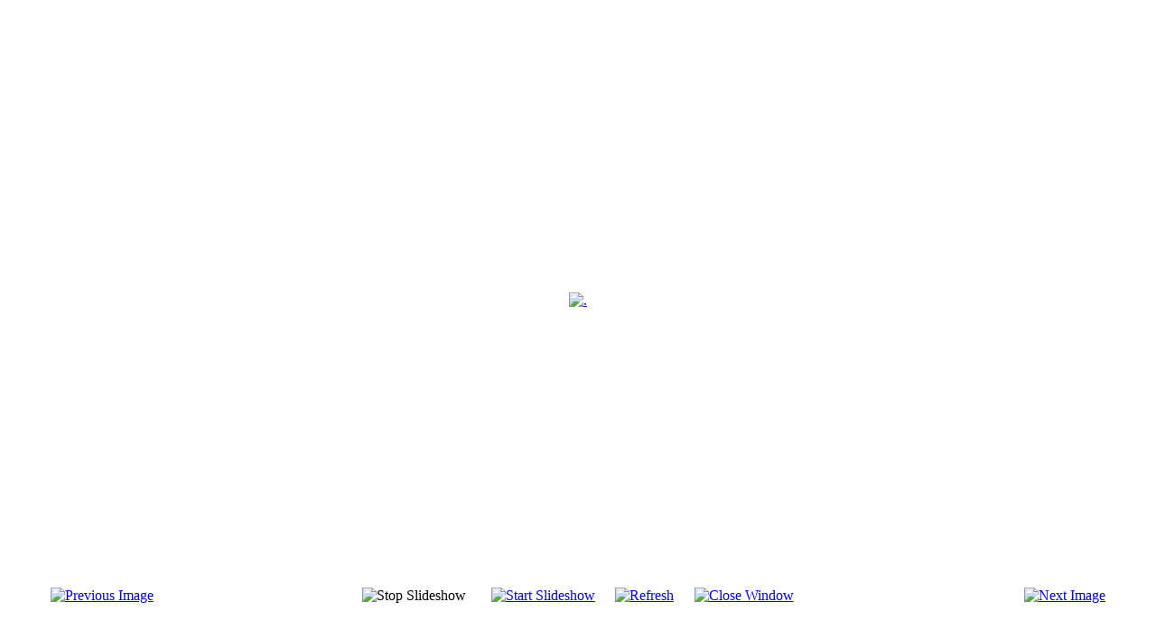

--- FILE ---
content_type: text/html; charset=utf-8
request_url: http://www.renovation-ram.com/index.php/projets/14-cuisine/detail/25-desjardins?tmpl=component
body_size: 1243
content:
<script type="text/javascript">
/***********************************************
* Ultimate Fade In Slideshow v2.0- (c) Dynamic Drive DHTML code library (www.dynamicdrive.com)
* This notice MUST stay intact for legal use
* Visit Dynamic Drive at http://www.dynamicdrive.com/ for this script and 100s more
***********************************************/
var phocagallery=new fadeSlideShow({
	wrapperid: "phocaGallerySlideshowC",
	dimensions: [750, 630],
	imagearray: [["/images/phocagallery/Boivin/thumbs/phoca_thumb_l_dscf0093.jpg", "", "", ""],
["/images/phocagallery/Desjardins/thumbs/phoca_thumb_l_dscf1010.jpg", "", "", ""],
["/images/phocagallery/Lavigueur/thumbs/phoca_thumb_l_lavigueur 01.jpg", "", "", ""],
["/images/phocagallery/Boivin/thumbs/phoca_thumb_l_dscf0094.jpg", "", "", ""],
["/images/phocagallery/Desjardins/thumbs/phoca_thumb_l_dscf1200.jpg", "", "", ""],
["/images/phocagallery/Lavigueur/thumbs/phoca_thumb_l_lavigueur 02.jpg", "", "", ""],
["/images/phocagallery/Arcand/thumbs/phoca_thumb_l_arcand armoire cuisine 3.jpg", "", "", ""],
["/images/phocagallery/Boivin/thumbs/phoca_thumb_l_dscf0095.jpg", "", "", ""],
["/images/phocagallery/Cartier/thumbs/phoca_thumb_l_dscf1751.jpg", "", "", ""],
["/images/phocagallery/Desjardins/thumbs/phoca_thumb_l_dscf1201.jpg", "", "", ""],
["/images/phocagallery/Lavigueur/thumbs/phoca_thumb_l_perspective.jpg", "", "", ""],
["/images/phocagallery/Boivin/thumbs/phoca_thumb_l_dscf0096.jpg", "", "", ""],
["/images/phocagallery/Cartier/thumbs/phoca_thumb_l_dscf1752.jpg", "", "", ""],
["/images/phocagallery/Boivin/thumbs/phoca_thumb_l_dscf0097.jpg", "", "", ""],
["/images/phocagallery/Cartier/thumbs/phoca_thumb_l_dscf1753.jpg", "", "", ""],
["/images/phocagallery/Boivin/thumbs/phoca_thumb_l_p3110021.jpg", "", "", ""]
],
	displaymode: {type:'auto', pause: 2000, cycles:0, wraparound:false, randomize: 0},
	persist: false,
	fadeduration: 3000,
	descreveal: "peekaboo",
	togglerid: ""
})
</script>
<div id="phocagallery" class="pg-detail-view"><center style="padding-top:10px"><table border="0" width="100%" cellpadding="0" cellspacing="0"><tr><td colspan="6" align="center" valign="middle" height="630" style="height:630px;vertical-align: middle;" ><div id="phocaGalleryImageBox" style="width:800px;margin: auto;padding: 0;"><a href="#" onclick="window.parent.SqueezeBox.close();" style="margin:auto;padding:0"><img src="/images/phocagallery/Desjardins/thumbs/phoca_thumb_l_dscf1201.jpg" alt="." class="pg-detail-image" /></a></div></td></tr><tr><td colspan="6"><div style="padding:0;margin:0;height:3px;font-size:0px;">&nbsp;</div></td></tr><tr><td align="left" width="30%" style="padding-left:48px"><div class="pg-imgbgd"><a href="/index.php/projets/14-cuisine/detail/14-cartier?tmpl=component" title="Previous Image" id="prev" ><img src="/components/com_phocagallery/assets/images/icon-prev.png" alt="Previous Image"  /></a></div></td><td align="center"><img src="/components/com_phocagallery/assets/images/icon-stop-grey.png" alt="Stop Slideshow"  /></td><td align="center"><div class="pg-imgbgd"><a href="/index.php/projets/14-cuisine/detail/25-desjardins?phocaslideshow=1&amp;tmpl=component" title="Start Slideshow"><img src="/components/com_phocagallery/assets/images/icon-play.png" alt="Start Slideshow"  /></a></div></td><td align="center"><div class="pg-imgbgd"><a href="/index.php/projets/14-cuisine/detail/25-desjardins?tmpl=component" onclick="window.location.reload(true);" title="Refresh" ><img src="/components/com_phocagallery/assets/images/icon-reload.png" alt="Refresh"  /></a></div></td><td align="center"><div class="pg-imgbgd"><a href="/index.php/projets/14-cuisine/detail/25-desjardins?tmpl=component" onclick="window.parent.SqueezeBox.close();" title="Close Window" ><img src="/components/com_phocagallery/assets/images/icon-exit.png" alt="Close Window"  /></a></div></td><td align="right" width="30%" style="padding-right:48px"><div class="pg-imgbgd"><a href="/index.php/projets/14-cuisine/detail/37-lavigueur?tmpl=component" title="Next Image" id="next" ><img src="/components/com_phocagallery/assets/images/icon-next.png" alt="Next Image"  /></a></div></td></tr></table></center></div><div id="phocaGallerySlideshowC" style="display:none"></div>